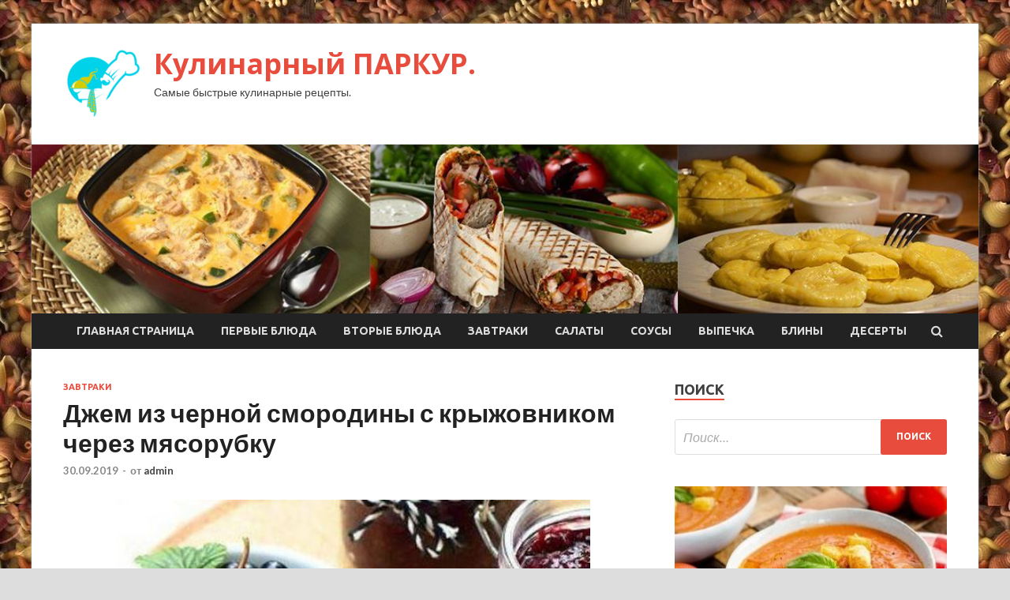

--- FILE ---
content_type: text/html; charset=UTF-8
request_url: https://gta-parkour.ru/zavtraki/djem-iz-chernoi-smorodiny-s-kryjovnikom-cherez-miasorybky.html
body_size: 14854
content:
<!DOCTYPE html>
<html lang="ru-RU">
<head>
<meta charset="UTF-8">
<meta name="viewport" content="width=device-width, initial-scale=1">
<link rel="profile" href="http://gmpg.org/xfn/11">

<title>Джем из черной смородины с крыжовником через мясорубку &#8212; Кулинарный ПАРКУР.</title>
    <style>
        #wpadminbar #wp-admin-bar-p404_free_top_button .ab-icon:before {
            content: "\f103";
            color: red;
            top: 2px;
        }
    </style>
<meta name='robots' content='max-image-preview:large' />
<link rel='dns-prefetch' href='//fonts.googleapis.com' />
<link rel="alternate" type="application/rss+xml" title="Кулинарный ПАРКУР. &raquo; Лента" href="https://gta-parkour.ru/feed" />
<link rel="alternate" type="application/rss+xml" title="Кулинарный ПАРКУР. &raquo; Лента комментариев" href="https://gta-parkour.ru/comments/feed" />
<link rel="alternate" title="oEmbed (JSON)" type="application/json+oembed" href="https://gta-parkour.ru/wp-json/oembed/1.0/embed?url=https%3A%2F%2Fgta-parkour.ru%2Fzavtraki%2Fdjem-iz-chernoi-smorodiny-s-kryjovnikom-cherez-miasorybky.html" />
<link rel="alternate" title="oEmbed (XML)" type="text/xml+oembed" href="https://gta-parkour.ru/wp-json/oembed/1.0/embed?url=https%3A%2F%2Fgta-parkour.ru%2Fzavtraki%2Fdjem-iz-chernoi-smorodiny-s-kryjovnikom-cherez-miasorybky.html&#038;format=xml" />
<style id='wp-img-auto-sizes-contain-inline-css' type='text/css'>
img:is([sizes=auto i],[sizes^="auto," i]){contain-intrinsic-size:3000px 1500px}
/*# sourceURL=wp-img-auto-sizes-contain-inline-css */
</style>
<style id='wp-emoji-styles-inline-css' type='text/css'>

	img.wp-smiley, img.emoji {
		display: inline !important;
		border: none !important;
		box-shadow: none !important;
		height: 1em !important;
		width: 1em !important;
		margin: 0 0.07em !important;
		vertical-align: -0.1em !important;
		background: none !important;
		padding: 0 !important;
	}
/*# sourceURL=wp-emoji-styles-inline-css */
</style>
<style id='wp-block-library-inline-css' type='text/css'>
:root{--wp-block-synced-color:#7a00df;--wp-block-synced-color--rgb:122,0,223;--wp-bound-block-color:var(--wp-block-synced-color);--wp-editor-canvas-background:#ddd;--wp-admin-theme-color:#007cba;--wp-admin-theme-color--rgb:0,124,186;--wp-admin-theme-color-darker-10:#006ba1;--wp-admin-theme-color-darker-10--rgb:0,107,160.5;--wp-admin-theme-color-darker-20:#005a87;--wp-admin-theme-color-darker-20--rgb:0,90,135;--wp-admin-border-width-focus:2px}@media (min-resolution:192dpi){:root{--wp-admin-border-width-focus:1.5px}}.wp-element-button{cursor:pointer}:root .has-very-light-gray-background-color{background-color:#eee}:root .has-very-dark-gray-background-color{background-color:#313131}:root .has-very-light-gray-color{color:#eee}:root .has-very-dark-gray-color{color:#313131}:root .has-vivid-green-cyan-to-vivid-cyan-blue-gradient-background{background:linear-gradient(135deg,#00d084,#0693e3)}:root .has-purple-crush-gradient-background{background:linear-gradient(135deg,#34e2e4,#4721fb 50%,#ab1dfe)}:root .has-hazy-dawn-gradient-background{background:linear-gradient(135deg,#faaca8,#dad0ec)}:root .has-subdued-olive-gradient-background{background:linear-gradient(135deg,#fafae1,#67a671)}:root .has-atomic-cream-gradient-background{background:linear-gradient(135deg,#fdd79a,#004a59)}:root .has-nightshade-gradient-background{background:linear-gradient(135deg,#330968,#31cdcf)}:root .has-midnight-gradient-background{background:linear-gradient(135deg,#020381,#2874fc)}:root{--wp--preset--font-size--normal:16px;--wp--preset--font-size--huge:42px}.has-regular-font-size{font-size:1em}.has-larger-font-size{font-size:2.625em}.has-normal-font-size{font-size:var(--wp--preset--font-size--normal)}.has-huge-font-size{font-size:var(--wp--preset--font-size--huge)}.has-text-align-center{text-align:center}.has-text-align-left{text-align:left}.has-text-align-right{text-align:right}.has-fit-text{white-space:nowrap!important}#end-resizable-editor-section{display:none}.aligncenter{clear:both}.items-justified-left{justify-content:flex-start}.items-justified-center{justify-content:center}.items-justified-right{justify-content:flex-end}.items-justified-space-between{justify-content:space-between}.screen-reader-text{border:0;clip-path:inset(50%);height:1px;margin:-1px;overflow:hidden;padding:0;position:absolute;width:1px;word-wrap:normal!important}.screen-reader-text:focus{background-color:#ddd;clip-path:none;color:#444;display:block;font-size:1em;height:auto;left:5px;line-height:normal;padding:15px 23px 14px;text-decoration:none;top:5px;width:auto;z-index:100000}html :where(.has-border-color){border-style:solid}html :where([style*=border-top-color]){border-top-style:solid}html :where([style*=border-right-color]){border-right-style:solid}html :where([style*=border-bottom-color]){border-bottom-style:solid}html :where([style*=border-left-color]){border-left-style:solid}html :where([style*=border-width]){border-style:solid}html :where([style*=border-top-width]){border-top-style:solid}html :where([style*=border-right-width]){border-right-style:solid}html :where([style*=border-bottom-width]){border-bottom-style:solid}html :where([style*=border-left-width]){border-left-style:solid}html :where(img[class*=wp-image-]){height:auto;max-width:100%}:where(figure){margin:0 0 1em}html :where(.is-position-sticky){--wp-admin--admin-bar--position-offset:var(--wp-admin--admin-bar--height,0px)}@media screen and (max-width:600px){html :where(.is-position-sticky){--wp-admin--admin-bar--position-offset:0px}}

/*# sourceURL=wp-block-library-inline-css */
</style><style id='global-styles-inline-css' type='text/css'>
:root{--wp--preset--aspect-ratio--square: 1;--wp--preset--aspect-ratio--4-3: 4/3;--wp--preset--aspect-ratio--3-4: 3/4;--wp--preset--aspect-ratio--3-2: 3/2;--wp--preset--aspect-ratio--2-3: 2/3;--wp--preset--aspect-ratio--16-9: 16/9;--wp--preset--aspect-ratio--9-16: 9/16;--wp--preset--color--black: #000000;--wp--preset--color--cyan-bluish-gray: #abb8c3;--wp--preset--color--white: #ffffff;--wp--preset--color--pale-pink: #f78da7;--wp--preset--color--vivid-red: #cf2e2e;--wp--preset--color--luminous-vivid-orange: #ff6900;--wp--preset--color--luminous-vivid-amber: #fcb900;--wp--preset--color--light-green-cyan: #7bdcb5;--wp--preset--color--vivid-green-cyan: #00d084;--wp--preset--color--pale-cyan-blue: #8ed1fc;--wp--preset--color--vivid-cyan-blue: #0693e3;--wp--preset--color--vivid-purple: #9b51e0;--wp--preset--gradient--vivid-cyan-blue-to-vivid-purple: linear-gradient(135deg,rgb(6,147,227) 0%,rgb(155,81,224) 100%);--wp--preset--gradient--light-green-cyan-to-vivid-green-cyan: linear-gradient(135deg,rgb(122,220,180) 0%,rgb(0,208,130) 100%);--wp--preset--gradient--luminous-vivid-amber-to-luminous-vivid-orange: linear-gradient(135deg,rgb(252,185,0) 0%,rgb(255,105,0) 100%);--wp--preset--gradient--luminous-vivid-orange-to-vivid-red: linear-gradient(135deg,rgb(255,105,0) 0%,rgb(207,46,46) 100%);--wp--preset--gradient--very-light-gray-to-cyan-bluish-gray: linear-gradient(135deg,rgb(238,238,238) 0%,rgb(169,184,195) 100%);--wp--preset--gradient--cool-to-warm-spectrum: linear-gradient(135deg,rgb(74,234,220) 0%,rgb(151,120,209) 20%,rgb(207,42,186) 40%,rgb(238,44,130) 60%,rgb(251,105,98) 80%,rgb(254,248,76) 100%);--wp--preset--gradient--blush-light-purple: linear-gradient(135deg,rgb(255,206,236) 0%,rgb(152,150,240) 100%);--wp--preset--gradient--blush-bordeaux: linear-gradient(135deg,rgb(254,205,165) 0%,rgb(254,45,45) 50%,rgb(107,0,62) 100%);--wp--preset--gradient--luminous-dusk: linear-gradient(135deg,rgb(255,203,112) 0%,rgb(199,81,192) 50%,rgb(65,88,208) 100%);--wp--preset--gradient--pale-ocean: linear-gradient(135deg,rgb(255,245,203) 0%,rgb(182,227,212) 50%,rgb(51,167,181) 100%);--wp--preset--gradient--electric-grass: linear-gradient(135deg,rgb(202,248,128) 0%,rgb(113,206,126) 100%);--wp--preset--gradient--midnight: linear-gradient(135deg,rgb(2,3,129) 0%,rgb(40,116,252) 100%);--wp--preset--font-size--small: 13px;--wp--preset--font-size--medium: 20px;--wp--preset--font-size--large: 36px;--wp--preset--font-size--x-large: 42px;--wp--preset--spacing--20: 0.44rem;--wp--preset--spacing--30: 0.67rem;--wp--preset--spacing--40: 1rem;--wp--preset--spacing--50: 1.5rem;--wp--preset--spacing--60: 2.25rem;--wp--preset--spacing--70: 3.38rem;--wp--preset--spacing--80: 5.06rem;--wp--preset--shadow--natural: 6px 6px 9px rgba(0, 0, 0, 0.2);--wp--preset--shadow--deep: 12px 12px 50px rgba(0, 0, 0, 0.4);--wp--preset--shadow--sharp: 6px 6px 0px rgba(0, 0, 0, 0.2);--wp--preset--shadow--outlined: 6px 6px 0px -3px rgb(255, 255, 255), 6px 6px rgb(0, 0, 0);--wp--preset--shadow--crisp: 6px 6px 0px rgb(0, 0, 0);}:where(.is-layout-flex){gap: 0.5em;}:where(.is-layout-grid){gap: 0.5em;}body .is-layout-flex{display: flex;}.is-layout-flex{flex-wrap: wrap;align-items: center;}.is-layout-flex > :is(*, div){margin: 0;}body .is-layout-grid{display: grid;}.is-layout-grid > :is(*, div){margin: 0;}:where(.wp-block-columns.is-layout-flex){gap: 2em;}:where(.wp-block-columns.is-layout-grid){gap: 2em;}:where(.wp-block-post-template.is-layout-flex){gap: 1.25em;}:where(.wp-block-post-template.is-layout-grid){gap: 1.25em;}.has-black-color{color: var(--wp--preset--color--black) !important;}.has-cyan-bluish-gray-color{color: var(--wp--preset--color--cyan-bluish-gray) !important;}.has-white-color{color: var(--wp--preset--color--white) !important;}.has-pale-pink-color{color: var(--wp--preset--color--pale-pink) !important;}.has-vivid-red-color{color: var(--wp--preset--color--vivid-red) !important;}.has-luminous-vivid-orange-color{color: var(--wp--preset--color--luminous-vivid-orange) !important;}.has-luminous-vivid-amber-color{color: var(--wp--preset--color--luminous-vivid-amber) !important;}.has-light-green-cyan-color{color: var(--wp--preset--color--light-green-cyan) !important;}.has-vivid-green-cyan-color{color: var(--wp--preset--color--vivid-green-cyan) !important;}.has-pale-cyan-blue-color{color: var(--wp--preset--color--pale-cyan-blue) !important;}.has-vivid-cyan-blue-color{color: var(--wp--preset--color--vivid-cyan-blue) !important;}.has-vivid-purple-color{color: var(--wp--preset--color--vivid-purple) !important;}.has-black-background-color{background-color: var(--wp--preset--color--black) !important;}.has-cyan-bluish-gray-background-color{background-color: var(--wp--preset--color--cyan-bluish-gray) !important;}.has-white-background-color{background-color: var(--wp--preset--color--white) !important;}.has-pale-pink-background-color{background-color: var(--wp--preset--color--pale-pink) !important;}.has-vivid-red-background-color{background-color: var(--wp--preset--color--vivid-red) !important;}.has-luminous-vivid-orange-background-color{background-color: var(--wp--preset--color--luminous-vivid-orange) !important;}.has-luminous-vivid-amber-background-color{background-color: var(--wp--preset--color--luminous-vivid-amber) !important;}.has-light-green-cyan-background-color{background-color: var(--wp--preset--color--light-green-cyan) !important;}.has-vivid-green-cyan-background-color{background-color: var(--wp--preset--color--vivid-green-cyan) !important;}.has-pale-cyan-blue-background-color{background-color: var(--wp--preset--color--pale-cyan-blue) !important;}.has-vivid-cyan-blue-background-color{background-color: var(--wp--preset--color--vivid-cyan-blue) !important;}.has-vivid-purple-background-color{background-color: var(--wp--preset--color--vivid-purple) !important;}.has-black-border-color{border-color: var(--wp--preset--color--black) !important;}.has-cyan-bluish-gray-border-color{border-color: var(--wp--preset--color--cyan-bluish-gray) !important;}.has-white-border-color{border-color: var(--wp--preset--color--white) !important;}.has-pale-pink-border-color{border-color: var(--wp--preset--color--pale-pink) !important;}.has-vivid-red-border-color{border-color: var(--wp--preset--color--vivid-red) !important;}.has-luminous-vivid-orange-border-color{border-color: var(--wp--preset--color--luminous-vivid-orange) !important;}.has-luminous-vivid-amber-border-color{border-color: var(--wp--preset--color--luminous-vivid-amber) !important;}.has-light-green-cyan-border-color{border-color: var(--wp--preset--color--light-green-cyan) !important;}.has-vivid-green-cyan-border-color{border-color: var(--wp--preset--color--vivid-green-cyan) !important;}.has-pale-cyan-blue-border-color{border-color: var(--wp--preset--color--pale-cyan-blue) !important;}.has-vivid-cyan-blue-border-color{border-color: var(--wp--preset--color--vivid-cyan-blue) !important;}.has-vivid-purple-border-color{border-color: var(--wp--preset--color--vivid-purple) !important;}.has-vivid-cyan-blue-to-vivid-purple-gradient-background{background: var(--wp--preset--gradient--vivid-cyan-blue-to-vivid-purple) !important;}.has-light-green-cyan-to-vivid-green-cyan-gradient-background{background: var(--wp--preset--gradient--light-green-cyan-to-vivid-green-cyan) !important;}.has-luminous-vivid-amber-to-luminous-vivid-orange-gradient-background{background: var(--wp--preset--gradient--luminous-vivid-amber-to-luminous-vivid-orange) !important;}.has-luminous-vivid-orange-to-vivid-red-gradient-background{background: var(--wp--preset--gradient--luminous-vivid-orange-to-vivid-red) !important;}.has-very-light-gray-to-cyan-bluish-gray-gradient-background{background: var(--wp--preset--gradient--very-light-gray-to-cyan-bluish-gray) !important;}.has-cool-to-warm-spectrum-gradient-background{background: var(--wp--preset--gradient--cool-to-warm-spectrum) !important;}.has-blush-light-purple-gradient-background{background: var(--wp--preset--gradient--blush-light-purple) !important;}.has-blush-bordeaux-gradient-background{background: var(--wp--preset--gradient--blush-bordeaux) !important;}.has-luminous-dusk-gradient-background{background: var(--wp--preset--gradient--luminous-dusk) !important;}.has-pale-ocean-gradient-background{background: var(--wp--preset--gradient--pale-ocean) !important;}.has-electric-grass-gradient-background{background: var(--wp--preset--gradient--electric-grass) !important;}.has-midnight-gradient-background{background: var(--wp--preset--gradient--midnight) !important;}.has-small-font-size{font-size: var(--wp--preset--font-size--small) !important;}.has-medium-font-size{font-size: var(--wp--preset--font-size--medium) !important;}.has-large-font-size{font-size: var(--wp--preset--font-size--large) !important;}.has-x-large-font-size{font-size: var(--wp--preset--font-size--x-large) !important;}
/*# sourceURL=global-styles-inline-css */
</style>

<style id='classic-theme-styles-inline-css' type='text/css'>
/*! This file is auto-generated */
.wp-block-button__link{color:#fff;background-color:#32373c;border-radius:9999px;box-shadow:none;text-decoration:none;padding:calc(.667em + 2px) calc(1.333em + 2px);font-size:1.125em}.wp-block-file__button{background:#32373c;color:#fff;text-decoration:none}
/*# sourceURL=/wp-includes/css/classic-themes.min.css */
</style>
<link rel='stylesheet' id='hitmag-fonts-css' href='//fonts.googleapis.com/css?family=Ubuntu%3A400%2C500%2C700%7CLato%3A400%2C700%2C400italic%2C700italic%7COpen+Sans%3A400%2C400italic%2C700&#038;subset=latin%2Clatin-ext' type='text/css' media='all' />
<link rel='stylesheet' id='font-awesome-css' href='https://gta-parkour.ru/wp-content/themes/hitmag/css/font-awesome.min.css?ver=4.7.0' type='text/css' media='all' />
<link rel='stylesheet' id='hitmag-style-css' href='https://gta-parkour.ru/wp-content/themes/hitmag/style.css?ver=d31e86eaed7db82e36611ee1964fa753' type='text/css' media='all' />
<link rel='stylesheet' id='jquery-flexslider-css' href='https://gta-parkour.ru/wp-content/themes/hitmag/css/flexslider.css?ver=d31e86eaed7db82e36611ee1964fa753' type='text/css' media='screen' />
<link rel='stylesheet' id='jquery-magnific-popup-css' href='https://gta-parkour.ru/wp-content/themes/hitmag/css/magnific-popup.css?ver=d31e86eaed7db82e36611ee1964fa753' type='text/css' media='all' />
<link rel='stylesheet' id='wp-pagenavi-css' href='https://gta-parkour.ru/wp-content/plugins/wp-pagenavi/pagenavi-css.css?ver=2.70' type='text/css' media='all' />
<script type="text/javascript" src="https://gta-parkour.ru/wp-includes/js/jquery/jquery.min.js?ver=3.7.1" id="jquery-core-js"></script>
<script type="text/javascript" src="https://gta-parkour.ru/wp-includes/js/jquery/jquery-migrate.min.js?ver=3.4.1" id="jquery-migrate-js"></script>
<link rel="https://api.w.org/" href="https://gta-parkour.ru/wp-json/" /><link rel="alternate" title="JSON" type="application/json" href="https://gta-parkour.ru/wp-json/wp/v2/posts/2544" /><link rel="EditURI" type="application/rsd+xml" title="RSD" href="https://gta-parkour.ru/xmlrpc.php?rsd" />

<link rel="canonical" href="https://gta-parkour.ru/zavtraki/djem-iz-chernoi-smorodiny-s-kryjovnikom-cherez-miasorybky.html" />
<link rel='shortlink' href='https://gta-parkour.ru/?p=2544' />
<style type="text/css" id="custom-background-css">
body.custom-background { background-image: url("https://gta-parkour.ru/wp-content/uploads/2019/09/kulinariya-1.jpg"); background-position: left top; background-size: auto; background-repeat: repeat; background-attachment: scroll; }
</style>
	<link rel="icon" href="https://gta-parkour.ru/wp-content/uploads/2019/09/kulinariya3-150x150.png" sizes="32x32" />
<link rel="icon" href="https://gta-parkour.ru/wp-content/uploads/2019/09/kulinariya3-e1569476225701.png" sizes="192x192" />
<link rel="apple-touch-icon" href="https://gta-parkour.ru/wp-content/uploads/2019/09/kulinariya3-e1569476225701.png" />
<meta name="msapplication-TileImage" content="https://gta-parkour.ru/wp-content/uploads/2019/09/kulinariya3-e1569476225701.png" />
</head>

<body class="wp-singular post-template-default single single-post postid-2544 single-format-standard custom-background wp-custom-logo wp-theme-hitmag th-right-sidebar">

<div id="page" class="site hitmag-wrapper">
	<a class="skip-link screen-reader-text" href="#content">Перейти к содержимому</a>

	<header id="masthead" class="site-header" role="banner">
		
		
		<div class="header-main-area">
			<div class="hm-container">
			<div class="site-branding">
				<div class="site-branding-content">
					<div class="hm-logo">
						<a href="https://gta-parkour.ru/" class="custom-logo-link" rel="home"><img width="100" height="91" src="https://gta-parkour.ru/wp-content/uploads/2019/09/kulinariya3-e1569476225701.png" class="custom-logo" alt="Кулинарный ПАРКУР." decoding="async" /></a>					</div><!-- .hm-logo -->

					<div class="hm-site-title">
													<p class="site-title"><a href="https://gta-parkour.ru/" rel="home">Кулинарный ПАРКУР.</a></p>
													<p class="site-description">Самые быстрые кулинарные рецепты.</p>
											</div><!-- .hm-site-title -->
				</div><!-- .site-branding-content -->
			</div><!-- .site-branding -->

						</div><!-- .hm-container -->
		</div><!-- .header-main-area -->

		<div class="hm-header-image"><img src="https://gta-parkour.ru/wp-content/uploads/2019/09/kulinariya.jpg" height="199" width="1118" alt="" /></div>
		<div class="hm-nav-container">
			<nav id="site-navigation" class="main-navigation" role="navigation">
				<div class="hm-container">
				<div class="menu-glavnoe-menyu-container"><ul id="primary-menu" class="menu"><li id="menu-item-16" class="menu-item menu-item-type-custom menu-item-object-custom menu-item-home menu-item-16"><a href="http://gta-parkour.ru/">Главная страница</a></li>
<li id="menu-item-285" class="menu-item menu-item-type-taxonomy menu-item-object-category menu-item-285"><a href="https://gta-parkour.ru/category/pervye-blyuda">Первые блюда</a></li>
<li id="menu-item-286" class="menu-item menu-item-type-taxonomy menu-item-object-category menu-item-286"><a href="https://gta-parkour.ru/category/vtorye-blyuda">Вторые блюда</a></li>
<li id="menu-item-288" class="menu-item menu-item-type-taxonomy menu-item-object-category current-post-ancestor current-menu-parent current-post-parent menu-item-288"><a href="https://gta-parkour.ru/category/zavtraki">Завтраки</a></li>
<li id="menu-item-282" class="menu-item menu-item-type-taxonomy menu-item-object-category menu-item-282"><a href="https://gta-parkour.ru/category/salaty">Салаты</a></li>
<li id="menu-item-284" class="menu-item menu-item-type-taxonomy menu-item-object-category menu-item-284"><a href="https://gta-parkour.ru/category/sousy">Соусы</a></li>
<li id="menu-item-287" class="menu-item menu-item-type-taxonomy menu-item-object-category menu-item-287"><a href="https://gta-parkour.ru/category/vypechka">Выпечка</a></li>
<li id="menu-item-281" class="menu-item menu-item-type-taxonomy menu-item-object-category menu-item-281"><a href="https://gta-parkour.ru/category/bliny">Блины</a></li>
<li id="menu-item-283" class="menu-item menu-item-type-taxonomy menu-item-object-category menu-item-283"><a href="https://gta-parkour.ru/category/deserty">Десерты</a></li>
</ul></div>
									<div class="hm-search-button-icon"></div>
					<div class="hm-search-box-container">
						<div class="hm-search-box">
							<form role="search" method="get" class="search-form" action="https://gta-parkour.ru/">
				<label>
					<span class="screen-reader-text">Найти:</span>
					<input type="search" class="search-field" placeholder="Поиск&hellip;" value="" name="s" />
				</label>
				<input type="submit" class="search-submit" value="Поиск" />
			</form>						</div><!-- th-search-box -->
					</div><!-- .th-search-box-container -->
								</div><!-- .hm-container -->
			</nav><!-- #site-navigation -->
			<a href="#" class="navbutton" id="main-nav-button">Главное меню</a>
			<div class="responsive-mainnav"></div>
		</div><!-- .hm-nav-container -->

		
	</header><!-- #masthead -->

	<div id="content" class="site-content">
		<div class="hm-container">

	<div id="primary" class="content-area">
		<main id="main" class="site-main" role="main">

		
<article id="post-2544" class="hitmag-single post-2544 post type-post status-publish format-standard has-post-thumbnail hentry category-zavtraki">
	<header class="entry-header">
		<div class="cat-links"><a href="https://gta-parkour.ru/category/zavtraki" rel="category tag">Завтраки</a></div><h1 class="entry-title">Джем из черной смородины с крыжовником через мясорубку</h1>		<div class="entry-meta">
			<span class="posted-on"><a href="https://gta-parkour.ru/zavtraki/djem-iz-chernoi-smorodiny-s-kryjovnikom-cherez-miasorybky.html" rel="bookmark"><time class="entry-date published updated" datetime="2019-09-30T17:00:13+03:00">30.09.2019</time></a></span><span class="meta-sep"> - </span><span class="byline"> от <span class="author vcard"><a class="url fn n" href="https://gta-parkour.ru/author/admin">admin</a></span></span>		</div><!-- .entry-meta -->
		
	</header><!-- .entry-header -->
	
	

	<div class="entry-content">
		<p><img decoding="async" alt="Джем из черной смородины с крыжовником через мясорубку" src="/wp-content/uploads/2019/09/f851fe448f4225f9043a631aaac331c7.jpg" class="aligncenter" /></p>
<p>Интересное сочетание ягод.</p>
<p><i class="fa fa-heartbeat" aria-hidden="true"></i></p>
<h2>Ингредиенты:</h2>
<ul>
<li class="ingredient" itemprop="recipeIngredient">смородина черная 1 кг</li>
<li class="ingredient" itemprop="recipeIngredient">сахар 1 кг</li>
<li class="ingredient" itemprop="recipeIngredient">крыжовник 500 г</li>
</ul>
<h2>Приготовление:</h2>
<ul class="instructions ver_2" itemprop="recipeInstructions">
<li class="instruction  clearfix">Плоды перебрать, удалить плодоножки, промыть, пропустить через мясорубку или перебить блендером.</li>
<li class="instruction  clearfix">Всыпать сахар, размешать, поставить на огонь.<span id="more-2544"></span></li>
<li class="instruction  clearfix">Довести массу до кипения, варить десять минут.</li>
<li class="instruction  clearfix">Джем остудить, еще раз довести до кипения, подержать на огне пятнадцать минут.</li>
<li class="instruction  clearfix">Банки стерилизовать, разложить лакомство, укупорить крышками.</li>
</ul>
<h4>Совет</h4>
<p>По желанию ягодную массу для джема можно протереть через сито.</p>
<p><iframe width="632" height="470" src="https://www.youtube.com/embed/mRzjnhDALnk?rel=0" frameborder="0" allowfullscreen></iframe></p>
<p> <a href="https://vkuso.ru/recipe/83038-dzhem-iz-chernoj-smorodiny-s-kryzhovnikom-cherez-myasorubku/"> vkuso.ru</a> </p>
	</div><!-- .entry-content -->

	<footer class="entry-footer">
			</footer><!-- .entry-footer -->
</article><!-- #post-## -->

    <div class="hm-related-posts">
    
    <div class="wt-container">
        <h4 class="widget-title">Похожие записи</h4>
    </div>

    <div class="hmrp-container">

        
                <div class="hm-rel-post">
                    <a href="https://gta-parkour.ru/zavtraki/djem-iz-krasnoi-smorodiny-s-limonnym-sokom-i-jelatinom.html" rel="bookmark" title="Джем из красной смородины с лимонным соком и желатином">
                        <img width="348" height="215" src="https://gta-parkour.ru/wp-content/uploads/2019/10/a0489a5ba90c1b2d3e3d0122f6ee482c-348x215.jpg" class="attachment-hitmag-grid size-hitmag-grid wp-post-image" alt="" decoding="async" fetchpriority="high" />                    </a>
                    <h3 class="post-title">
                        <a href="https://gta-parkour.ru/zavtraki/djem-iz-krasnoi-smorodiny-s-limonnym-sokom-i-jelatinom.html" rel="bookmark" title="Джем из красной смородины с лимонным соком и желатином">
                            Джем из красной смородины с лимонным соком и желатином                        </a>
                    </h3>
                    <p class="hms-meta"><time class="entry-date published updated" datetime="2019-10-02T09:00:26+03:00">02.10.2019</time></p>
                </div>
            
            
                <div class="hm-rel-post">
                    <a href="https://gta-parkour.ru/zavtraki/prozrachnyi-djem-iz-chernoi-smorodiny-bez-kostochek.html" rel="bookmark" title="Прозрачный джем из черной смородины без косточек">
                        <img width="348" height="215" src="https://gta-parkour.ru/wp-content/uploads/2019/10/35b6718d83681d8052c88afc15b8b42d-348x215.jpg" class="attachment-hitmag-grid size-hitmag-grid wp-post-image" alt="" decoding="async" />                    </a>
                    <h3 class="post-title">
                        <a href="https://gta-parkour.ru/zavtraki/prozrachnyi-djem-iz-chernoi-smorodiny-bez-kostochek.html" rel="bookmark" title="Прозрачный джем из черной смородины без косточек">
                            Прозрачный джем из черной смородины без косточек                        </a>
                    </h3>
                    <p class="hms-meta"><time class="entry-date published updated" datetime="2019-10-02T09:00:19+03:00">02.10.2019</time></p>
                </div>
            
            
                <div class="hm-rel-post">
                    <a href="https://gta-parkour.ru/zavtraki/klassicheskoe-vishnevoe-povidlo-bez-kostochek-na-zimy.html" rel="bookmark" title="Классическое вишневое повидло без косточек на зиму">
                        <img width="348" height="215" src="https://gta-parkour.ru/wp-content/uploads/2019/10/b310367001e48ddb0291086431d19dc2-348x215.jpg" class="attachment-hitmag-grid size-hitmag-grid wp-post-image" alt="" decoding="async" loading="lazy" />                    </a>
                    <h3 class="post-title">
                        <a href="https://gta-parkour.ru/zavtraki/klassicheskoe-vishnevoe-povidlo-bez-kostochek-na-zimy.html" rel="bookmark" title="Классическое вишневое повидло без косточек на зиму">
                            Классическое вишневое повидло без косточек на зиму                        </a>
                    </h3>
                    <p class="hms-meta"><time class="entry-date published updated" datetime="2019-10-02T01:00:14+03:00">02.10.2019</time></p>
                </div>
            
            
    </div>
    </div>

    
	<nav class="navigation post-navigation" aria-label="Записи">
		<h2 class="screen-reader-text">Навигация по записям</h2>
		<div class="nav-links"><div class="nav-previous"><a href="https://gta-parkour.ru/vtorye-blyuda/kurinye-bedra-v-multivarke.html" rel="prev"><span class="meta-nav" aria-hidden="true">Предыдущая статья</span> <span class="post-title">Куриные бедра в мультиварке</span></a></div><div class="nav-next"><a href="https://gta-parkour.ru/zavtraki/djem-iz-smorodiny-s-pektinom-v-myltivarke.html" rel="next"><span class="meta-nav" aria-hidden="true">Следующая статья</span> <span class="post-title">Джем из смородины с пектином в мультиварке</span></a></div></div>
	</nav><div class="hm-authorbox">

    <div class="hm-author-img">
        <img alt='' src='https://secure.gravatar.com/avatar/5fdb85cac86e45de2473cae2fb150b8501f466c267d3d07ed0727a97153d5b64?s=100&#038;d=mm&#038;r=g' srcset='https://secure.gravatar.com/avatar/5fdb85cac86e45de2473cae2fb150b8501f466c267d3d07ed0727a97153d5b64?s=200&#038;d=mm&#038;r=g 2x' class='avatar avatar-100 photo' height='100' width='100' loading='lazy' decoding='async'/>    </div>

    <div class="hm-author-content">
        <h4 class="author-name">О admin</h4>
        <p class="author-description"></p>
        <a class="author-posts-link" href="https://gta-parkour.ru/author/admin" title="admin">
            Посмотреть все записи автора admin &rarr;        </a>
    </div>

</div>
		</main><!-- #main -->
	</div><!-- #primary -->

<script async="async" src="https://w.uptolike.com/widgets/v1/zp.js?pid=lfc09689291050d24e853967d954de79b0c889334a" type="text/javascript"></script>
<aside id="secondary" class="widget-area" role="complementary">
	<section id="search-3" class="widget widget_search"><h4 class="widget-title">Поиск</h4><form role="search" method="get" class="search-form" action="https://gta-parkour.ru/">
				<label>
					<span class="screen-reader-text">Найти:</span>
					<input type="search" class="search-field" placeholder="Поиск&hellip;" value="" name="s" />
				</label>
				<input type="submit" class="search-submit" value="Поиск" />
			</form></section><section id="hitmag_dual_category_posts-2" class="widget widget_hitmag_dual_category_posts">		<!-- Category 1 -->
		<div class="hm-dualc-left">
			
                                                                    
                        <div class="hmbd-post">
                                                            <a href="https://gta-parkour.ru/pervye-blyuda/gaspacho-klassicheskii.html" title="Гаспачо классический"><img width="340" height="215" src="https://gta-parkour.ru/wp-content/uploads/2019/09/8316b37cd8ce68185b9b679766739033-340x215.jpeg" class="attachment-hitmag-grid size-hitmag-grid wp-post-image" alt="" decoding="async" loading="lazy" /></a>
                            
                            <div class="cat-links"><a href="https://gta-parkour.ru/category/pervye-blyuda" rel="category tag">Первые блюда</a></div>
                            <h3 class="hmb-entry-title"><a href="https://gta-parkour.ru/pervye-blyuda/gaspacho-klassicheskii.html" rel="bookmark">Гаспачо классический</a></h3>						

                            <div class="hmb-entry-meta">
                                <span class="posted-on"><a href="https://gta-parkour.ru/pervye-blyuda/gaspacho-klassicheskii.html" rel="bookmark"><time class="entry-date published updated" datetime="2019-09-27T07:00:20+03:00">27.09.2019</time></a></span><span class="meta-sep"> - </span><span class="byline"> от <span class="author vcard"><a class="url fn n" href="https://gta-parkour.ru/author/admin">admin</a></span></span>                            </div><!-- .entry-meta -->

                            <div class="hmb-entry-summary"><p>Основные ингредиенты (на 6 порций): Очень спелые помидоры 1.5 килограмма</p>
</div>
                        </div><!-- .hmbd-post -->

                                                                                                    <div class="hms-post">
                                                            <div class="hms-thumb">
                                    <a href="https://gta-parkour.ru/pervye-blyuda/tykvennyi-syp-pure.html" rel="bookmark" title="Тыквенный суп-пюре">	
                                        <img width="135" height="93" src="https://gta-parkour.ru/wp-content/uploads/2019/09/b7329d86eeeb6caeef71351e8f5e847f-135x93.jpeg" class="attachment-hitmag-thumbnail size-hitmag-thumbnail wp-post-image" alt="" decoding="async" loading="lazy" />                                    </a>
                                </div>
                                                        <div class="hms-details">
                                <h3 class="hms-title"><a href="https://gta-parkour.ru/pervye-blyuda/tykvennyi-syp-pure.html" rel="bookmark">Тыквенный суп-пюре</a></h3>                                <p class="hms-meta"><time class="entry-date published updated" datetime="2019-09-27T07:00:16+03:00">27.09.2019</time></p>
                            </div>
                        </div>
                                                                                                    <div class="hms-post">
                                                            <div class="hms-thumb">
                                    <a href="https://gta-parkour.ru/pervye-blyuda/miasnaia-solianka-so-smetankoi.html" rel="bookmark" title="Мясная солянка со сметанкой">	
                                        <img width="135" height="93" src="https://gta-parkour.ru/wp-content/uploads/2019/09/370af8d182fc0f387fa46da5e2aa9970-135x93.jpeg" class="attachment-hitmag-thumbnail size-hitmag-thumbnail wp-post-image" alt="" decoding="async" loading="lazy" />                                    </a>
                                </div>
                                                        <div class="hms-details">
                                <h3 class="hms-title"><a href="https://gta-parkour.ru/pervye-blyuda/miasnaia-solianka-so-smetankoi.html" rel="bookmark">Мясная солянка со сметанкой</a></h3>                                <p class="hms-meta"><time class="entry-date published updated" datetime="2019-09-27T07:00:11+03:00">27.09.2019</time></p>
                            </div>
                        </div>
                                                                                    
		</div><!-- .hm-dualc-left -->


		<!-- Category 2 -->

		<div class="hm-dualc-right">
			
							
                            
                    <div class="hmbd-post">
                                                    <a href="https://gta-parkour.ru/deserty/pirojnye-medovye-slasti-na-novyi-god-2020.html" title="Пирожные &laquo;Медовые сласти&raquo; на Новый год 2020"><img width="348" height="215" src="https://gta-parkour.ru/wp-content/uploads/2019/10/e14d7d7a55181226e064e387e8a9875b-348x215.jpg" class="attachment-hitmag-grid size-hitmag-grid wp-post-image" alt="" decoding="async" loading="lazy" /></a>
                        
                        <div class="cat-links"><a href="https://gta-parkour.ru/category/deserty" rel="category tag">Десерты</a></div>
                        <h3 class="hmb-entry-title"><a href="https://gta-parkour.ru/deserty/pirojnye-medovye-slasti-na-novyi-god-2020.html" rel="bookmark">Пирожные &laquo;Медовые сласти&raquo; на Новый год 2020</a></h3>						
                        
                        <div class="hmb-entry-meta">
                                <span class="posted-on"><a href="https://gta-parkour.ru/deserty/pirojnye-medovye-slasti-na-novyi-god-2020.html" rel="bookmark"><time class="entry-date published updated" datetime="2019-10-02T12:00:15+03:00">02.10.2019</time></a></span><span class="meta-sep"> - </span><span class="byline"> от <span class="author vcard"><a class="url fn n" href="https://gta-parkour.ru/author/admin">admin</a></span></span>                        </div><!-- .entry-meta -->
                        <div class="hmb-entry-summary"><p>Предлагаю приготовить пирожные &quot;Медовые сласти&quot; на Новый год 2020&nbsp;&mdash; сладкое новогоднее угощение для праздничного стола. Такой десерт безусловно придется по душе и детям, и взрослым. Описание приготовления: Всем сладкоежкам посвящается... &hellip;</p>
</div>
                    </div><!-- .hmdb-post -->
                    
                                                                    
                    <div class="hms-post">
                                                    <div class="hms-thumb">
                                <a href="https://gta-parkour.ru/deserty/vkysnye-krylyshki-v-dyhovke.html" rel="bookmark" title="Вкусные крылышки в духовке">	
                                    <img width="135" height="93" src="https://gta-parkour.ru/wp-content/uploads/2019/10/4b10b98ec1a8a105b6b72ed299a41936-135x93.jpg" class="attachment-hitmag-thumbnail size-hitmag-thumbnail wp-post-image" alt="" decoding="async" loading="lazy" />                                </a>
                            </div>
                                                <div class="hms-details">
                            <h3 class="hms-title"><a href="https://gta-parkour.ru/deserty/vkysnye-krylyshki-v-dyhovke.html" rel="bookmark">Вкусные крылышки в духовке</a></h3>                            <p class="hms-meta"><time class="entry-date published updated" datetime="2019-10-01T04:00:39+03:00">01.10.2019</time></p>
                        </div>
                    </div>

                                                                    
                    <div class="hms-post">
                                                    <div class="hms-thumb">
                                <a href="https://gta-parkour.ru/deserty/tort-chebyrashka.html" rel="bookmark" title="Торт &laquo;Чебурашка&raquo;">	
                                    <img width="135" height="93" src="https://gta-parkour.ru/wp-content/uploads/2019/10/64ef3070cd73551b0428aed86bd96324-135x93.jpg" class="attachment-hitmag-thumbnail size-hitmag-thumbnail wp-post-image" alt="" decoding="async" loading="lazy" />                                </a>
                            </div>
                                                <div class="hms-details">
                            <h3 class="hms-title"><a href="https://gta-parkour.ru/deserty/tort-chebyrashka.html" rel="bookmark">Торт &laquo;Чебурашка&raquo;</a></h3>                            <p class="hms-meta"><time class="entry-date published updated" datetime="2019-10-01T04:00:34+03:00">01.10.2019</time></p>
                        </div>
                    </div>

                                                                                
		</div><!--.hm-dualc-right-->


</section>
		<section id="recent-posts-3" class="widget widget_recent_entries">
		<h4 class="widget-title">Последние записи</h4>
		<ul>
											<li>
					<a href="https://gta-parkour.ru/salaty/kalmary-farshirovannye-kartofelnym-pure.html">Кальмары, фаршированные картофельным пюре</a>
									</li>
											<li>
					<a href="https://gta-parkour.ru/salaty/salat-nimfeia.html">Салат &laquo;Нимфея&raquo;</a>
									</li>
											<li>
					<a href="https://gta-parkour.ru/salaty/salat-tashkent-s-goviadinoi-i-redkoi.html">Салат «Ташкент» с говядиной и редькой</a>
									</li>
											<li>
					<a href="https://gta-parkour.ru/salaty/sloenye-lepeshki-s-nachinkoi.html">Слоёные лепёшки с начинкой</a>
									</li>
											<li>
					<a href="https://gta-parkour.ru/salaty/kapystnyi-syp-s-indeikoi-i-chechevicei.html">Капустный суп с индейкой и чечевицей</a>
									</li>
					</ul>

		</section></aside><!-- #secondary -->	</div><!-- .hm-container -->
	</div><!-- #content -->

	<footer id="colophon" class="site-footer" role="contentinfo">
		<div class="hm-container">
			<div class="footer-widget-area">
				<div class="footer-sidebar" role="complementary">
					<aside id="custom_html-2" class="widget_text widget widget_custom_html"><div class="textwidget custom-html-widget"><noindex>
При цитировании ссылка на источник обязательна.
</noindex></div></aside>				</div><!-- .footer-sidebar -->
		
				<div class="footer-sidebar" role="complementary">
					<aside id="custom_html-3" class="widget_text widget widget_custom_html"><div class="textwidget custom-html-widget"><noindex>
<!--LiveInternet counter--><script type="text/javascript">
document.write('<a href="//www.liveinternet.ru/click" '+
'target="_blank"><img src="//counter.yadro.ru/hit?t28.6;r'+
escape(document.referrer)+((typeof(screen)=='undefined')?'':
';s'+screen.width+'*'+screen.height+'*'+(screen.colorDepth?
screen.colorDepth:screen.pixelDepth))+';u'+escape(document.URL)+
';h'+escape(document.title.substring(0,150))+';'+Math.random()+
'" alt="" title="LiveInternet: показано количество просмотров и'+
' посетителей" '+
'border="0" width="88" height="120"><\/a>')
</script><!--/LiveInternet-->
</noindex></div></aside>				</div><!-- .footer-sidebar -->		

				<div class="footer-sidebar" role="complementary">
					<aside id="custom_html-4" class="widget_text widget widget_custom_html"><div class="textwidget custom-html-widget"><noindex>
Все материалы на данном сайте взяты из открытых источников и предоставляются исключительно в ознакомительных целях. Права на материалы принадлежат их владельцам. Администрация сайта ответственности за содержание материала не несет. Если Вы обнаружили на нашем сайте материалы, которые нарушают авторские права, принадлежащие Вам, Вашей компании или организации, пожалуйста, сообщите нам.
</noindex></div></aside>				</div><!-- .footer-sidebar -->			
			</div><!-- .footer-widget-area -->
		</div><!-- .hm-container -->

		<div class="site-info">
			<div class="hm-container">
				<div class="site-info-owner">
					Авторские права &#169; 2026 <a href="https://gta-parkour.ru/" title="Кулинарный ПАРКУР." >Кулинарный ПАРКУР.</a>.				</div>			
				<div class="site-info-designer">
					
					<span class="sep">  </span>
					
					<span class="sep">  </span>
					
				</div>
			</div><!-- .hm-container -->
		</div><!-- .site-info -->
	</footer><!-- #colophon -->
</div><!-- #page -->


<script type="text/javascript">
<!--
var _acic={dataProvider:10};(function(){var e=document.createElement("script");e.type="text/javascript";e.async=true;e.src="https://www.acint.net/aci.js";var t=document.getElementsByTagName("script")[0];t.parentNode.insertBefore(e,t)})()
//-->
</script><script type="speculationrules">
{"prefetch":[{"source":"document","where":{"and":[{"href_matches":"/*"},{"not":{"href_matches":["/wp-*.php","/wp-admin/*","/wp-content/uploads/*","/wp-content/*","/wp-content/plugins/*","/wp-content/themes/hitmag/*","/*\\?(.+)"]}},{"not":{"selector_matches":"a[rel~=\"nofollow\"]"}},{"not":{"selector_matches":".no-prefetch, .no-prefetch a"}}]},"eagerness":"conservative"}]}
</script>
<script type="text/javascript" src="https://gta-parkour.ru/wp-content/themes/hitmag/js/navigation.js?ver=20151215" id="hitmag-navigation-js"></script>
<script type="text/javascript" src="https://gta-parkour.ru/wp-content/themes/hitmag/js/skip-link-focus-fix.js?ver=20151215" id="hitmag-skip-link-focus-fix-js"></script>
<script type="text/javascript" src="https://gta-parkour.ru/wp-content/themes/hitmag/js/jquery.flexslider-min.js?ver=d31e86eaed7db82e36611ee1964fa753" id="jquery-flexslider-js"></script>
<script type="text/javascript" src="https://gta-parkour.ru/wp-content/themes/hitmag/js/scripts.js?ver=d31e86eaed7db82e36611ee1964fa753" id="hitmag-scripts-js"></script>
<script type="text/javascript" src="https://gta-parkour.ru/wp-content/themes/hitmag/js/jquery.magnific-popup.min.js?ver=d31e86eaed7db82e36611ee1964fa753" id="jquery-magnific-popup-js"></script>
<script id="wp-emoji-settings" type="application/json">
{"baseUrl":"https://s.w.org/images/core/emoji/17.0.2/72x72/","ext":".png","svgUrl":"https://s.w.org/images/core/emoji/17.0.2/svg/","svgExt":".svg","source":{"concatemoji":"https://gta-parkour.ru/wp-includes/js/wp-emoji-release.min.js?ver=d31e86eaed7db82e36611ee1964fa753"}}
</script>
<script type="module">
/* <![CDATA[ */
/*! This file is auto-generated */
const a=JSON.parse(document.getElementById("wp-emoji-settings").textContent),o=(window._wpemojiSettings=a,"wpEmojiSettingsSupports"),s=["flag","emoji"];function i(e){try{var t={supportTests:e,timestamp:(new Date).valueOf()};sessionStorage.setItem(o,JSON.stringify(t))}catch(e){}}function c(e,t,n){e.clearRect(0,0,e.canvas.width,e.canvas.height),e.fillText(t,0,0);t=new Uint32Array(e.getImageData(0,0,e.canvas.width,e.canvas.height).data);e.clearRect(0,0,e.canvas.width,e.canvas.height),e.fillText(n,0,0);const a=new Uint32Array(e.getImageData(0,0,e.canvas.width,e.canvas.height).data);return t.every((e,t)=>e===a[t])}function p(e,t){e.clearRect(0,0,e.canvas.width,e.canvas.height),e.fillText(t,0,0);var n=e.getImageData(16,16,1,1);for(let e=0;e<n.data.length;e++)if(0!==n.data[e])return!1;return!0}function u(e,t,n,a){switch(t){case"flag":return n(e,"\ud83c\udff3\ufe0f\u200d\u26a7\ufe0f","\ud83c\udff3\ufe0f\u200b\u26a7\ufe0f")?!1:!n(e,"\ud83c\udde8\ud83c\uddf6","\ud83c\udde8\u200b\ud83c\uddf6")&&!n(e,"\ud83c\udff4\udb40\udc67\udb40\udc62\udb40\udc65\udb40\udc6e\udb40\udc67\udb40\udc7f","\ud83c\udff4\u200b\udb40\udc67\u200b\udb40\udc62\u200b\udb40\udc65\u200b\udb40\udc6e\u200b\udb40\udc67\u200b\udb40\udc7f");case"emoji":return!a(e,"\ud83e\u1fac8")}return!1}function f(e,t,n,a){let r;const o=(r="undefined"!=typeof WorkerGlobalScope&&self instanceof WorkerGlobalScope?new OffscreenCanvas(300,150):document.createElement("canvas")).getContext("2d",{willReadFrequently:!0}),s=(o.textBaseline="top",o.font="600 32px Arial",{});return e.forEach(e=>{s[e]=t(o,e,n,a)}),s}function r(e){var t=document.createElement("script");t.src=e,t.defer=!0,document.head.appendChild(t)}a.supports={everything:!0,everythingExceptFlag:!0},new Promise(t=>{let n=function(){try{var e=JSON.parse(sessionStorage.getItem(o));if("object"==typeof e&&"number"==typeof e.timestamp&&(new Date).valueOf()<e.timestamp+604800&&"object"==typeof e.supportTests)return e.supportTests}catch(e){}return null}();if(!n){if("undefined"!=typeof Worker&&"undefined"!=typeof OffscreenCanvas&&"undefined"!=typeof URL&&URL.createObjectURL&&"undefined"!=typeof Blob)try{var e="postMessage("+f.toString()+"("+[JSON.stringify(s),u.toString(),c.toString(),p.toString()].join(",")+"));",a=new Blob([e],{type:"text/javascript"});const r=new Worker(URL.createObjectURL(a),{name:"wpTestEmojiSupports"});return void(r.onmessage=e=>{i(n=e.data),r.terminate(),t(n)})}catch(e){}i(n=f(s,u,c,p))}t(n)}).then(e=>{for(const n in e)a.supports[n]=e[n],a.supports.everything=a.supports.everything&&a.supports[n],"flag"!==n&&(a.supports.everythingExceptFlag=a.supports.everythingExceptFlag&&a.supports[n]);var t;a.supports.everythingExceptFlag=a.supports.everythingExceptFlag&&!a.supports.flag,a.supports.everything||((t=a.source||{}).concatemoji?r(t.concatemoji):t.wpemoji&&t.twemoji&&(r(t.twemoji),r(t.wpemoji)))});
//# sourceURL=https://gta-parkour.ru/wp-includes/js/wp-emoji-loader.min.js
/* ]]> */
</script>
</body>
</html>

--- FILE ---
content_type: application/javascript;charset=utf-8
request_url: https://w.uptolike.com/widgets/v1/version.js?cb=cb__utl_cb_share_1769281949867681
body_size: 397
content:
cb__utl_cb_share_1769281949867681('1ea92d09c43527572b24fe052f11127b');